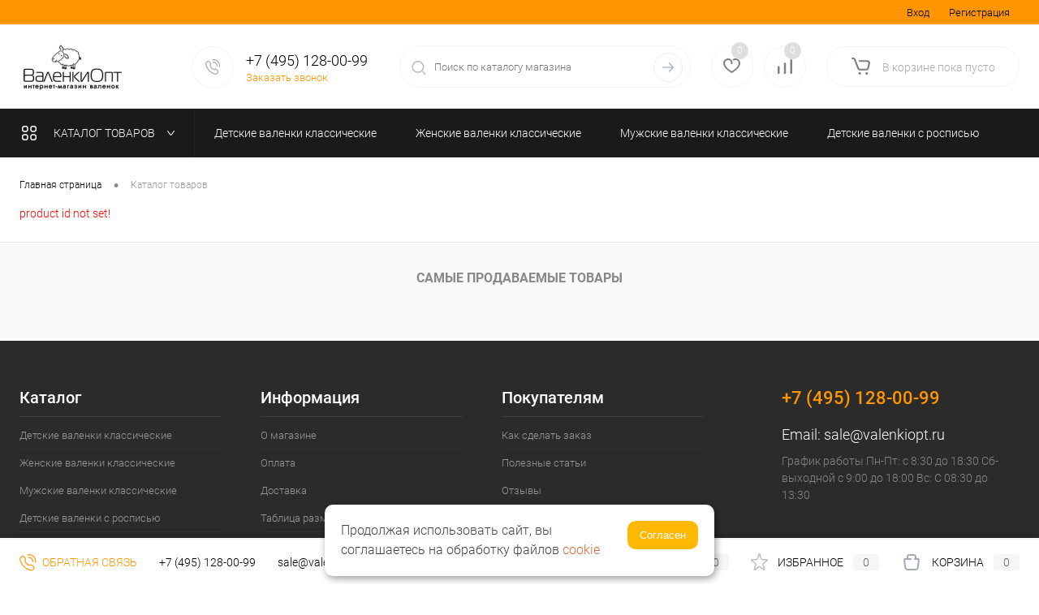

--- FILE ---
content_type: text/html; charset=UTF-8
request_url: https://valenkiopt.ru/products/dzhemper-zhenskiy-cvet-chernyy-belyy-razmer-42-44
body_size: 16275
content:
<!DOCTYPE html>
<html lang="ru">
	<head>
		<meta charset="UTF-8">
		<meta name="format-detection" content="telephone=no">
		<meta name="viewport" content="width=device-width, initial-scale=1, maximum-scale=1, user-scalable=0"/>
		<link rel="shortcut icon" type="image/x-icon" href="/favicon.ico" />
		<meta http-equiv="X-UA-Compatible" content="IE=edge">
		<meta name="theme-color" content="#3498db">
		<meta http-equiv="Content-Type" content="text/html; charset=UTF-8" />
<meta name="robots" content="index, follow" />
<meta name="keywords" content="валенки, купить валенки, валенки из шерсти, мужские валенки, женские валенки, детские валенки, валенки оптом, зимняя обувь" />
<meta name="description" content="Купить валенки из натуральной шерсти от производителя. Мужские, женские, детские модели с доставкой по всей России. Оптовые цены, высокое качество, широкий ассортимент." />
<link href="/bitrix/cache/css/s1/dresscodeV2/kernel_main/kernel_main_v1.css?176459691823659" type="text/css"  rel="stylesheet" />
<link href="/bitrix/js/ui/design-tokens/dist/ui.design-tokens.min.css?174297215523463" type="text/css"  rel="stylesheet" />
<link href="/bitrix/js/ui/fonts/opensans/ui.font.opensans.min.css?17429721572320" type="text/css"  rel="stylesheet" />
<link href="/bitrix/js/main/popup/dist/main.popup.bundle.min.css?176270492028056" type="text/css"  rel="stylesheet" />
<link href="/bitrix/css/itdon.cookie/style.css?17645310422106" type="text/css"  rel="stylesheet" />
<link href="/bitrix/cache/css/s1/dresscodeV2/page_f522848e4b689283f98de0d0af64e16d/page_f522848e4b689283f98de0d0af64e16d_v1.css?1764596002265" type="text/css"  rel="stylesheet" />
<link href="/bitrix/cache/css/s1/dresscodeV2/template_53a8fa2af67acec7e7171c920b0e27db/template_53a8fa2af67acec7e7171c920b0e27db_v1.css?1764595986250467" type="text/css"  data-template-style="true" rel="stylesheet" />
<link href="/bitrix/panel/main/popup.min.css?174297215720774" type="text/css"  data-template-style="true"  rel="stylesheet" />
<script>if(!window.BX)window.BX={};if(!window.BX.message)window.BX.message=function(mess){if(typeof mess==='object'){for(let i in mess) {BX.message[i]=mess[i];} return true;}};</script>
<script>(window.BX||top.BX).message({"JS_CORE_LOADING":"Загрузка...","JS_CORE_NO_DATA":"- Нет данных -","JS_CORE_WINDOW_CLOSE":"Закрыть","JS_CORE_WINDOW_EXPAND":"Развернуть","JS_CORE_WINDOW_NARROW":"Свернуть в окно","JS_CORE_WINDOW_SAVE":"Сохранить","JS_CORE_WINDOW_CANCEL":"Отменить","JS_CORE_WINDOW_CONTINUE":"Продолжить","JS_CORE_H":"ч","JS_CORE_M":"м","JS_CORE_S":"с","JSADM_AI_HIDE_EXTRA":"Скрыть лишние","JSADM_AI_ALL_NOTIF":"Показать все","JSADM_AUTH_REQ":"Требуется авторизация!","JS_CORE_WINDOW_AUTH":"Войти","JS_CORE_IMAGE_FULL":"Полный размер"});</script>

<script src="/bitrix/js/main/core/core.min.js?1762705034229643"></script>

<script>BX.Runtime.registerExtension({"name":"main.core","namespace":"BX","loaded":true});</script>
<script>BX.setJSList(["\/bitrix\/js\/main\/core\/core_ajax.js","\/bitrix\/js\/main\/core\/core_promise.js","\/bitrix\/js\/main\/polyfill\/promise\/js\/promise.js","\/bitrix\/js\/main\/loadext\/loadext.js","\/bitrix\/js\/main\/loadext\/extension.js","\/bitrix\/js\/main\/polyfill\/promise\/js\/promise.js","\/bitrix\/js\/main\/polyfill\/find\/js\/find.js","\/bitrix\/js\/main\/polyfill\/includes\/js\/includes.js","\/bitrix\/js\/main\/polyfill\/matches\/js\/matches.js","\/bitrix\/js\/ui\/polyfill\/closest\/js\/closest.js","\/bitrix\/js\/main\/polyfill\/fill\/main.polyfill.fill.js","\/bitrix\/js\/main\/polyfill\/find\/js\/find.js","\/bitrix\/js\/main\/polyfill\/matches\/js\/matches.js","\/bitrix\/js\/main\/polyfill\/core\/dist\/polyfill.bundle.js","\/bitrix\/js\/main\/core\/core.js","\/bitrix\/js\/main\/polyfill\/intersectionobserver\/js\/intersectionobserver.js","\/bitrix\/js\/main\/lazyload\/dist\/lazyload.bundle.js","\/bitrix\/js\/main\/polyfill\/core\/dist\/polyfill.bundle.js","\/bitrix\/js\/main\/parambag\/dist\/parambag.bundle.js"]);
</script>
<script>BX.Runtime.registerExtension({"name":"ui.dexie","namespace":"BX.DexieExport","loaded":true});</script>
<script>BX.Runtime.registerExtension({"name":"ls","namespace":"window","loaded":true});</script>
<script>BX.Runtime.registerExtension({"name":"fx","namespace":"window","loaded":true});</script>
<script>BX.Runtime.registerExtension({"name":"fc","namespace":"window","loaded":true});</script>
<script>BX.Runtime.registerExtension({"name":"pull.protobuf","namespace":"BX","loaded":true});</script>
<script>BX.Runtime.registerExtension({"name":"rest.client","namespace":"window","loaded":true});</script>
<script>(window.BX||top.BX).message({"pull_server_enabled":"Y","pull_config_timestamp":1762704973,"shared_worker_allowed":"Y","pull_guest_mode":"N","pull_guest_user_id":0,"pull_worker_mtime":1762704971});(window.BX||top.BX).message({"PULL_OLD_REVISION":"Для продолжения корректной работы с сайтом необходимо перезагрузить страницу."});</script>
<script>BX.Runtime.registerExtension({"name":"pull.client","namespace":"BX","loaded":true});</script>
<script>BX.Runtime.registerExtension({"name":"pull","namespace":"window","loaded":true});</script>
<script>BX.Runtime.registerExtension({"name":"ui.design-tokens","namespace":"window","loaded":true});</script>
<script>BX.Runtime.registerExtension({"name":"main.pageobject","namespace":"BX","loaded":true});</script>
<script>(window.BX||top.BX).message({"JS_CORE_LOADING":"Загрузка...","JS_CORE_NO_DATA":"- Нет данных -","JS_CORE_WINDOW_CLOSE":"Закрыть","JS_CORE_WINDOW_EXPAND":"Развернуть","JS_CORE_WINDOW_NARROW":"Свернуть в окно","JS_CORE_WINDOW_SAVE":"Сохранить","JS_CORE_WINDOW_CANCEL":"Отменить","JS_CORE_WINDOW_CONTINUE":"Продолжить","JS_CORE_H":"ч","JS_CORE_M":"м","JS_CORE_S":"с","JSADM_AI_HIDE_EXTRA":"Скрыть лишние","JSADM_AI_ALL_NOTIF":"Показать все","JSADM_AUTH_REQ":"Требуется авторизация!","JS_CORE_WINDOW_AUTH":"Войти","JS_CORE_IMAGE_FULL":"Полный размер"});</script>
<script>BX.Runtime.registerExtension({"name":"window","namespace":"window","loaded":true});</script>
<script>BX.Runtime.registerExtension({"name":"ui.fonts.opensans","namespace":"window","loaded":true});</script>
<script>BX.Runtime.registerExtension({"name":"main.popup","namespace":"BX.Main","loaded":true});</script>
<script>BX.Runtime.registerExtension({"name":"popup","namespace":"window","loaded":true});</script>
<script>(window.BX||top.BX).message({"AMPM_MODE":false});(window.BX||top.BX).message({"MONTH_1":"Январь","MONTH_2":"Февраль","MONTH_3":"Март","MONTH_4":"Апрель","MONTH_5":"Май","MONTH_6":"Июнь","MONTH_7":"Июль","MONTH_8":"Август","MONTH_9":"Сентябрь","MONTH_10":"Октябрь","MONTH_11":"Ноябрь","MONTH_12":"Декабрь","MONTH_1_S":"января","MONTH_2_S":"февраля","MONTH_3_S":"марта","MONTH_4_S":"апреля","MONTH_5_S":"мая","MONTH_6_S":"июня","MONTH_7_S":"июля","MONTH_8_S":"августа","MONTH_9_S":"сентября","MONTH_10_S":"октября","MONTH_11_S":"ноября","MONTH_12_S":"декабря","MON_1":"янв","MON_2":"фев","MON_3":"мар","MON_4":"апр","MON_5":"мая","MON_6":"июн","MON_7":"июл","MON_8":"авг","MON_9":"сен","MON_10":"окт","MON_11":"ноя","MON_12":"дек","DAY_OF_WEEK_0":"Воскресенье","DAY_OF_WEEK_1":"Понедельник","DAY_OF_WEEK_2":"Вторник","DAY_OF_WEEK_3":"Среда","DAY_OF_WEEK_4":"Четверг","DAY_OF_WEEK_5":"Пятница","DAY_OF_WEEK_6":"Суббота","DOW_0":"Вс","DOW_1":"Пн","DOW_2":"Вт","DOW_3":"Ср","DOW_4":"Чт","DOW_5":"Пт","DOW_6":"Сб","FD_SECOND_AGO_0":"#VALUE# секунд назад","FD_SECOND_AGO_1":"#VALUE# секунду назад","FD_SECOND_AGO_10_20":"#VALUE# секунд назад","FD_SECOND_AGO_MOD_1":"#VALUE# секунду назад","FD_SECOND_AGO_MOD_2_4":"#VALUE# секунды назад","FD_SECOND_AGO_MOD_OTHER":"#VALUE# секунд назад","FD_SECOND_DIFF_0":"#VALUE# секунд","FD_SECOND_DIFF_1":"#VALUE# секунда","FD_SECOND_DIFF_10_20":"#VALUE# секунд","FD_SECOND_DIFF_MOD_1":"#VALUE# секунда","FD_SECOND_DIFF_MOD_2_4":"#VALUE# секунды","FD_SECOND_DIFF_MOD_OTHER":"#VALUE# секунд","FD_SECOND_SHORT":"#VALUE#с","FD_MINUTE_AGO_0":"#VALUE# минут назад","FD_MINUTE_AGO_1":"#VALUE# минуту назад","FD_MINUTE_AGO_10_20":"#VALUE# минут назад","FD_MINUTE_AGO_MOD_1":"#VALUE# минуту назад","FD_MINUTE_AGO_MOD_2_4":"#VALUE# минуты назад","FD_MINUTE_AGO_MOD_OTHER":"#VALUE# минут назад","FD_MINUTE_DIFF_0":"#VALUE# минут","FD_MINUTE_DIFF_1":"#VALUE# минута","FD_MINUTE_DIFF_10_20":"#VALUE# минут","FD_MINUTE_DIFF_MOD_1":"#VALUE# минута","FD_MINUTE_DIFF_MOD_2_4":"#VALUE# минуты","FD_MINUTE_DIFF_MOD_OTHER":"#VALUE# минут","FD_MINUTE_0":"#VALUE# минут","FD_MINUTE_1":"#VALUE# минуту","FD_MINUTE_10_20":"#VALUE# минут","FD_MINUTE_MOD_1":"#VALUE# минуту","FD_MINUTE_MOD_2_4":"#VALUE# минуты","FD_MINUTE_MOD_OTHER":"#VALUE# минут","FD_MINUTE_SHORT":"#VALUE#мин","FD_HOUR_AGO_0":"#VALUE# часов назад","FD_HOUR_AGO_1":"#VALUE# час назад","FD_HOUR_AGO_10_20":"#VALUE# часов назад","FD_HOUR_AGO_MOD_1":"#VALUE# час назад","FD_HOUR_AGO_MOD_2_4":"#VALUE# часа назад","FD_HOUR_AGO_MOD_OTHER":"#VALUE# часов назад","FD_HOUR_DIFF_0":"#VALUE# часов","FD_HOUR_DIFF_1":"#VALUE# час","FD_HOUR_DIFF_10_20":"#VALUE# часов","FD_HOUR_DIFF_MOD_1":"#VALUE# час","FD_HOUR_DIFF_MOD_2_4":"#VALUE# часа","FD_HOUR_DIFF_MOD_OTHER":"#VALUE# часов","FD_HOUR_SHORT":"#VALUE#ч","FD_YESTERDAY":"вчера","FD_TODAY":"сегодня","FD_TOMORROW":"завтра","FD_DAY_AGO_0":"#VALUE# дней назад","FD_DAY_AGO_1":"#VALUE# день назад","FD_DAY_AGO_10_20":"#VALUE# дней назад","FD_DAY_AGO_MOD_1":"#VALUE# день назад","FD_DAY_AGO_MOD_2_4":"#VALUE# дня назад","FD_DAY_AGO_MOD_OTHER":"#VALUE# дней назад","FD_DAY_DIFF_0":"#VALUE# дней","FD_DAY_DIFF_1":"#VALUE# день","FD_DAY_DIFF_10_20":"#VALUE# дней","FD_DAY_DIFF_MOD_1":"#VALUE# день","FD_DAY_DIFF_MOD_2_4":"#VALUE# дня","FD_DAY_DIFF_MOD_OTHER":"#VALUE# дней","FD_DAY_AT_TIME":"#DAY# в #TIME#","FD_DAY_SHORT":"#VALUE#д","FD_MONTH_AGO_0":"#VALUE# месяцев назад","FD_MONTH_AGO_1":"#VALUE# месяц назад","FD_MONTH_AGO_10_20":"#VALUE# месяцев назад","FD_MONTH_AGO_MOD_1":"#VALUE# месяц назад","FD_MONTH_AGO_MOD_2_4":"#VALUE# месяца назад","FD_MONTH_AGO_MOD_OTHER":"#VALUE# месяцев назад","FD_MONTH_DIFF_0":"#VALUE# месяцев","FD_MONTH_DIFF_1":"#VALUE# месяц","FD_MONTH_DIFF_10_20":"#VALUE# месяцев","FD_MONTH_DIFF_MOD_1":"#VALUE# месяц","FD_MONTH_DIFF_MOD_2_4":"#VALUE# месяца","FD_MONTH_DIFF_MOD_OTHER":"#VALUE# месяцев","FD_MONTH_SHORT":"#VALUE#мес","FD_YEARS_AGO_0":"#VALUE# лет назад","FD_YEARS_AGO_1":"#VALUE# год назад","FD_YEARS_AGO_10_20":"#VALUE# лет назад","FD_YEARS_AGO_MOD_1":"#VALUE# год назад","FD_YEARS_AGO_MOD_2_4":"#VALUE# года назад","FD_YEARS_AGO_MOD_OTHER":"#VALUE# лет назад","FD_YEARS_DIFF_0":"#VALUE# лет","FD_YEARS_DIFF_1":"#VALUE# год","FD_YEARS_DIFF_10_20":"#VALUE# лет","FD_YEARS_DIFF_MOD_1":"#VALUE# год","FD_YEARS_DIFF_MOD_2_4":"#VALUE# года","FD_YEARS_DIFF_MOD_OTHER":"#VALUE# лет","FD_YEARS_SHORT_0":"#VALUE#л","FD_YEARS_SHORT_1":"#VALUE#г","FD_YEARS_SHORT_10_20":"#VALUE#л","FD_YEARS_SHORT_MOD_1":"#VALUE#г","FD_YEARS_SHORT_MOD_2_4":"#VALUE#г","FD_YEARS_SHORT_MOD_OTHER":"#VALUE#л","CAL_BUTTON":"Выбрать","CAL_TIME_SET":"Установить время","CAL_TIME":"Время","FD_LAST_SEEN_TOMORROW":"завтра в #TIME#","FD_LAST_SEEN_NOW":"только что","FD_LAST_SEEN_TODAY":"сегодня в #TIME#","FD_LAST_SEEN_YESTERDAY":"вчера в #TIME#","FD_LAST_SEEN_MORE_YEAR":"более года назад","FD_UNIT_ORDER":"Y m d H i s","FD_SEPARATOR":"\u0026#32;","FD_SEPARATOR_SHORT":"\u0026#32;"});</script>
<script type="extension/settings" data-extension="main.date">{"formats":{"FORMAT_DATE":"DD.MM.YYYY","FORMAT_DATETIME":"DD.MM.YYYY HH:MI:SS","SHORT_DATE_FORMAT":"d.m.Y","MEDIUM_DATE_FORMAT":"j M Y","LONG_DATE_FORMAT":"j F Y","DAY_MONTH_FORMAT":"j F","DAY_SHORT_MONTH_FORMAT":"j M","SHORT_DAY_OF_WEEK_MONTH_FORMAT":"D, j F","SHORT_DAY_OF_WEEK_SHORT_MONTH_FORMAT":"D, j M","DAY_OF_WEEK_MONTH_FORMAT":"l, j F","FULL_DATE_FORMAT":"l, j F Y","SHORT_TIME_FORMAT":"H:i","LONG_TIME_FORMAT":"H:i:s"}}</script>
<script>BX.Runtime.registerExtension({"name":"main.date","namespace":"BX.Main","loaded":true});</script>
<script>(window.BX||top.BX).message({"WEEK_START":1});</script>
<script>BX.Runtime.registerExtension({"name":"date","namespace":"window","loaded":true});</script>
<script>(window.BX||top.BX).message({"LANGUAGE_ID":"ru","FORMAT_DATE":"DD.MM.YYYY","FORMAT_DATETIME":"DD.MM.YYYY HH:MI:SS","COOKIE_PREFIX":"BITRIX_SM","SERVER_TZ_OFFSET":"10800","UTF_MODE":"Y","SITE_ID":"s1","SITE_DIR":"\/","USER_ID":"","SERVER_TIME":1765805479,"USER_TZ_OFFSET":0,"USER_TZ_AUTO":"Y","bitrix_sessid":"66e0f3f1d0ac0013a8858d9d046e3b03"});</script>


<script  src="/bitrix/cache/js/s1/dresscodeV2/kernel_main/kernel_main_v1.js?1764597420213762"></script>
<script src="/bitrix/js/ui/dexie/dist/dexie.bundle.min.js?1762704985102530"></script>
<script src="/bitrix/js/main/core/core_ls.min.js?17429721532683"></script>
<script src="/bitrix/js/main/core/core_frame_cache.min.js?176270499710481"></script>
<script src="/bitrix/js/pull/protobuf/protobuf.min.js?174297215176433"></script>
<script src="/bitrix/js/pull/protobuf/model.min.js?174297215114190"></script>
<script src="/bitrix/js/rest/client/rest.client.min.js?17429721579240"></script>
<script src="/bitrix/js/pull/client/pull.client.min.js?176270497249849"></script>
<script src="/bitrix/js/main/popup/dist/main.popup.bundle.min.js?176270507267480"></script>
<script src="/bitrix/js/yandex.metrika/script.js?17508413316603"></script>
<script src="/bitrix/js/itdon.cookie/main.js?17645310423156"></script>
<script>BX.setJSList(["\/bitrix\/js\/main\/core\/core_fx.js","\/bitrix\/js\/main\/pageobject\/dist\/pageobject.bundle.js","\/bitrix\/js\/main\/core\/core_window.js","\/bitrix\/js\/main\/date\/main.date.js","\/bitrix\/js\/main\/core\/core_date.js","\/bitrix\/js\/main\/dd.js","\/bitrix\/js\/main\/core\/core_uf.js","\/bitrix\/js\/main\/core\/core_dd.js","\/bitrix\/js\/main\/core\/core_tooltip.js","\/bitrix\/js\/main\/session.js","\/bitrix\/js\/main\/utils.js","\/bitrix\/templates\/dresscodeV2\/js\/jquery-1.11.0.min.js","\/bitrix\/templates\/dresscodeV2\/js\/jquery.easing.1.3.js","\/bitrix\/templates\/dresscodeV2\/js\/componentLoader.js","\/bitrix\/templates\/dresscodeV2\/js\/rangeSlider.js","\/bitrix\/templates\/dresscodeV2\/js\/maskedinput.js","\/bitrix\/templates\/dresscodeV2\/js\/system.js","\/bitrix\/templates\/dresscodeV2\/js\/topMenu.js","\/bitrix\/templates\/dresscodeV2\/js\/topSearch.js","\/bitrix\/templates\/dresscodeV2\/js\/dwCarousel.js","\/bitrix\/templates\/dresscodeV2\/js\/dwSlider.js","\/bitrix\/templates\/dresscodeV2\/js\/dwTimer.js","\/bitrix\/templates\/dresscodeV2\/js\/dwZoomer.js","\/bitrix\/templates\/dresscodeV2\/components\/bitrix\/form.result.new\/modal\/script.js","\/bitrix\/components\/dresscode\/search.line\/templates\/version2\/script.js","\/bitrix\/templates\/dresscodeV2\/components\/bitrix\/menu\/catalogMenu\/script.js","\/bitrix\/templates\/dresscodeV2\/components\/bitrix\/catalog.bigdata.products\/.default\/script.js","\/bitrix\/components\/dresscode\/catalog.product.subscribe.online\/templates\/.default\/script.js","\/bitrix\/components\/dresscode\/cookie.notice\/templates\/.default\/script.js"]);</script>
<script>BX.setCSSList(["\/bitrix\/js\/main\/core\/css\/core_date.css","\/bitrix\/js\/main\/core\/css\/core_uf.css","\/bitrix\/js\/main\/core\/css\/core_tooltip.css","\/bitrix\/components\/bitrix\/system.show_message\/templates\/.default\/style.css","\/bitrix\/templates\/dresscodeV2\/fonts\/roboto\/roboto.css","\/bitrix\/templates\/dresscodeV2\/themes\/default\/style.css","\/bitrix\/templates\/dresscodeV2\/headers\/header2\/css\/style.css","\/bitrix\/templates\/dresscodeV2\/headers\/header2\/css\/types\/type1.css","\/bitrix\/templates\/dresscodeV2\/components\/bitrix\/menu\/topMenu\/style.css","\/bitrix\/templates\/dresscodeV2\/components\/bitrix\/form.result.new\/modal\/style.css","\/bitrix\/components\/dresscode\/search.line\/templates\/version2\/style.css","\/bitrix\/components\/dresscode\/favorite.line\/templates\/version2\/style.css","\/bitrix\/components\/dresscode\/compare.line\/templates\/version2\/style.css","\/bitrix\/templates\/dresscodeV2\/components\/bitrix\/sale.basket.basket.line\/topCart2\/style.css","\/bitrix\/templates\/dresscodeV2\/components\/bitrix\/menu\/catalogMenu\/style.css","\/bitrix\/templates\/dresscodeV2\/components\/bitrix\/breadcrumb\/.default\/style.css","\/bitrix\/components\/dresscode\/products.by.filter\/templates\/.default\/style.css","\/bitrix\/components\/dresscode\/catalog.viewed.product\/templates\/.default\/style.css","\/bitrix\/templates\/dresscodeV2\/components\/bitrix\/catalog.bigdata.products\/.default\/style.css","\/bitrix\/components\/dresscode\/cookie.notice\/templates\/.default\/style.css","\/bitrix\/templates\/dresscodeV2\/template_styles.css"]);</script>

<!-- BEGIN JIVOSITE CODE -->
        <script type='text/javascript'>
            (function(){
                var widget_id = 'rvZdicx8W1';
                var s = document.createElement('script');
                s.type = 'text/javascript';
                s.async = true;
                s.src = '//code.jivosite.com/script/widget/'+widget_id;
                var ss = document.getElementsByTagName('script')[0];
                ss.parentNode.insertBefore(s, ss);
            })();
        </script>
        <!-- END JIVOSITE CODE -->

<script>
					(function () {
						"use strict";

						var counter = function ()
						{
							var cookie = (function (name) {
								var parts = ("; " + document.cookie).split("; " + name + "=");
								if (parts.length == 2) {
									try {return JSON.parse(decodeURIComponent(parts.pop().split(";").shift()));}
									catch (e) {}
								}
							})("BITRIX_CONVERSION_CONTEXT_s1");

							if (cookie && cookie.EXPIRE >= BX.message("SERVER_TIME"))
								return;

							var request = new XMLHttpRequest();
							request.open("POST", "/bitrix/tools/conversion/ajax_counter.php", true);
							request.setRequestHeader("Content-type", "application/x-www-form-urlencoded");
							request.send(
								"SITE_ID="+encodeURIComponent("s1")+
								"&sessid="+encodeURIComponent(BX.bitrix_sessid())+
								"&HTTP_REFERER="+encodeURIComponent(document.referrer)
							);
						};

						if (window.frameRequestStart === true)
							BX.addCustomEvent("onFrameDataReceived", counter);
						else
							BX.ready(counter);
					})();
				</script>
            <script type="text/javascript">
                window.dataLayerName = 'dataLayer';
                var dataLayerName = window.dataLayerName;
            </script>
            <!-- Yandex.Metrika counter -->
            <script type="text/javascript">
                (function (m, e, t, r, i, k, a) {
                    m[i] = m[i] || function () {
                        (m[i].a = m[i].a || []).push(arguments)
                    };
                    m[i].l = 1 * new Date();
                    k = e.createElement(t), a = e.getElementsByTagName(t)[0], k.async = 1, k.src = r, a.parentNode.insertBefore(k, a)
                })
                (window, document, "script", "https://mc.yandex.ru/metrika/tag.js", "ym");

                ym("20691286", "init", {
                    clickmap: true,
                    trackLinks: true,
                    accurateTrackBounce: true,
                    webvisor: true,
                    ecommerce: dataLayerName,
                    params: {
                        __ym: {
                            "ymCmsPlugin": {
                                "cms": "1c-bitrix",
                                "cmsVersion": "25.750",
                                "pluginVersion": "1.0.10",
                                'ymCmsRip': 1305984182                            }
                        }
                    }
                });

                document.addEventListener("DOMContentLoaded", function() {
                    
                                                    document.querySelectorAll("Успешная оплата").forEach(box =>
                                box.addEventListener("ym-purchase", () => {
                                    ym(20691286, 'reachGoal', 'ym-purchase');
                                    console.log('ym-purchase');
                                })
                            )
                    
                                                    document.querySelectorAll("Посетитель написал в чате").forEach(box =>
                                box.addEventListener("ym-send-message", () => {
                                    ym(20691286, 'reachGoal', 'ym-send-message');
                                    console.log('ym-send-message');
                                })
                            )
                    
                                                    document.querySelectorAll("Посетитель добавил товар в корзину").forEach(box =>
                                box.addEventListener("ym-add-to-cart", () => {
                                    ym(20691286, 'reachGoal', 'ym-add-to-cart');
                                    console.log('ym-add-to-cart');
                                })
                            )
                    
                                                    document.querySelectorAll("Посетитель начал оформление заказа").forEach(box =>
                                box.addEventListener("ym-begin-checkout", () => {
                                    ym(20691286, 'reachGoal', 'ym-begin-checkout');
                                    console.log('ym-begin-checkout');
                                })
                            )
                                    });

            </script>
            <!-- /Yandex.Metrika counter -->
                    <script type="text/javascript">
            window.counters = ["20691286"];
        </script>
        
<style>.bx-authform-social ul li .bx-authform-social-icon.tg_icon {background-image: url([data-uri])}.bx-ss-icon.tg_icon {background-image: url([data-uri])}</style>
<script>window[window.dataLayerName] = window[window.dataLayerName] || [];</script>
<script id='itdon.cookie-params'>document.addEventListener('DOMContentLoaded', () => ItDonCookie({"activity":"Y","position":"window_bottom_center","message":"\u041f\u0440\u043e\u0434\u043e\u043b\u0436\u0430\u044f \u0438\u0441\u043f\u043e\u043b\u044c\u0437\u043e\u0432\u0430\u0442\u044c \u0441\u0430\u0439\u0442, \u0432\u044b \u0441\u043e\u0433\u043b\u0430\u0448\u0430\u0435\u0442\u0435\u0441\u044c \u043d\u0430 \u043e\u0431\u0440\u0430\u0431\u043e\u0442\u043a\u0443 \u0444\u0430\u0439\u043b\u043e\u0432 ","btn_text":"\u0421\u043e\u0433\u043b\u0430\u0441\u0435\u043d","message_font":"16","btn_text_color":"#fff","btn_background_color":"#ffb905","message_color":"#414141","background_color":"#fff","link_text":"cookie","link_url":"https:\/\/valenkiopt.ru\/\/personal-info\/cookie.php","link_text_color":"#d76639","cookie_expires":"30","site_id":"s1"}));</script>



<script  src="/bitrix/cache/js/s1/dresscodeV2/template_d0204c0fccde0df14b4523a0f2f4232b/template_d0204c0fccde0df14b4523a0f2f4232b_v1.js?1764595986197025"></script>

		<title>Валенки из натуральной шерсти от производителя | Купить с доставкой по России — ValenkiOpt.ru</title>
	</head>
	<body class="loading  panels_white">
		<div id="panel">
					</div>
		<div id="foundation">
			<div id="topHeader2" class="color_theme">
	<div class="limiter">
		<div class="leftColumn">
				<ul id="topMenu">
					
							<li><a href="/about/howto/">Как сделать заказ</a></li>
						
					
							<li><a href="/news">Полезные статьи</a></li>
						
					
							<li><a href="/reviews">Отзывы</a></li>
						
					
							<li><a href="/about/vopros-otvet.php">Часто задаваемые вопросы (FAQ)</a></li>
						
					
							<li><a href="/about/contacts/">Контакты</a></li>
						
			</ul>
		</div>
		<div class="rightColumn">
			<ul id="topService">
									<li class="top-auth-login"><a href="/auth/?backurl=/products/dzhemper-zhenskiy-cvet-chernyy-belyy-razmer-42-44?CODE=dzhemper-zhenskiy-cvet-chernyy-belyy-razmer-42-44">Вход</a></li>
	<li class="top-auth-register"><a href="/auth/?register=yes&amp;backurl=/products/dzhemper-zhenskiy-cvet-chernyy-belyy-razmer-42-44?CODE=dzhemper-zhenskiy-cvet-chernyy-belyy-razmer-42-44">Регистрация</a></li>
			</ul>
		</div>
	</div>
</div>
<div id="subHeader2">
	<div class="limiter">
		<div class="subTable">
			<div class="subTableColumn">
				<div class="subContainer">
					<div id="logo">
							<a href="/"><img src="/bitrix/templates/dresscodeV2/images/logo.png" alt=""></a>
					</div>
					<div id="topHeading">
						<div class="vertical">
							<p>Розничный интернет-магазин валенок</p>						</div>
					</div>
					<div id="topCallback" class="telephone">
						<div class="wrap">
							<a href="/callback/" class="icon callBack"></a>
							<div class="nf">
								<span class="heading">+7 (495) 128-00-99</span><a href="#" class="openWebFormModal link callBack" data-id="2">Заказать звонок</a>
<div class="webformModal" id="webFormDwModal_2">
	<div class="webformModalHideScrollBar">
		<div class="webformModalcn100">
			<div class="webformModalContainer">
				<div class="webFormDwModal" data-id="2">
																					<form name="DW_CALLBACK_FORM" action="/products/dzhemper-zhenskiy-cvet-chernyy-belyy-razmer-42-44?CODE=dzhemper-zhenskiy-cvet-chernyy-belyy-razmer-42-44" method="POST" enctype="multipart/form-data"><input type="hidden" name="sessid" id="sessid" value="66e0f3f1d0ac0013a8858d9d046e3b03" /><input type="hidden" name="WEB_FORM_ID" value="2" />																					<div class="webFormModalHeading">Заказать звонок<a href="#" class="webFormModalHeadingExit"></a></div>
																					<p class="webFormDescription">Оставьте Ваше сообщение и контактные данные и наши специалисты свяжутся с Вами в ближайшее рабочее время для решения Вашего вопроса.</p>
																			<div class="webFormItems">
																											<div class="webFormItem" id="WEB_FORM_ITEM_TELEPHONE">
											<div class="webFormItemCaption">
																																						<img src="/upload/form/24d/mtxzu43ie81b69m5ql0saptv28cl0bnt.png" class="webFormItemImage" alt="Ваш телефон">
																								<div class="webFormItemLabel">Ваш телефон<span class="webFormItemRequired">*</span></div>
											</div>
											<div class="webFormItemError"></div>
											<div class="webFormItemField" data-required="Y">
																									<input type="text"  class="inputtext"  name="form_text_6" value="" size="40">																							</div>
										</div>
																																				<div class="webFormItem" id="WEB_FORM_ITEM_NAME">
											<div class="webFormItemCaption">
																																						<img src="/upload/form/192/tzgwnlgpi0au1e1weer2sve5hka78f59.png" class="webFormItemImage" alt="Ваше имя">
																								<div class="webFormItemLabel">Ваше имя</div>
											</div>
											<div class="webFormItemError"></div>
											<div class="webFormItemField">
																									<input type="text"  class="inputtext"  name="form_text_7" value="" size="40">																							</div>
										</div>
																									<div class="personalInfo">
									<div class="webFormItem">
										<div class="webFormItemError"></div>
										<div class="webFormItemField" data-required="Y">
											<input type="checkbox" class="personalInfoField" name="personalInfo" value="Y"><label class="label-for" data-for="personalInfoField">Я согласен на <a href="#" class="userAgreement pilink">обработку персональных данных.</a><span class="webFormItemRequired">*</span></label>
										</div>
									</div>
								</div>
															</div>
												<div class="webFormError"></div>
						<div class="webFormTools">
							<div class="tb">
								<div class="tc">
									<input  type="submit" name="web_form_submit" value="Отправить" class="sendWebFormDw" />
									<input type="hidden" name="web_form_apply" value="Y" />
								</div>
								<div class="tc"><input type="reset" value="Сбросить" /></div>
							</div>
							<p><span class="form-required starrequired">*</span> - Поля, обязательные для заполнения</p>
						</div>
						</form>									</div>
			</div>
		</div>
	</div>
</div>
<div class="webFormMessage" id="webFormMessage_2">
	<div class="webFormMessageContainer">
		<div class="webFormMessageMiddle">
			<div class="webFormMessageHeading">Сообщение отправлено</div>
			<div class="webFormMessageDescription">Ваше сообщение успешно отправлено. В ближайшее время с Вами свяжется наш специалист</div>
			<a href="#" class="webFormMessageExit">Закрыть окно</a>
		</div>
	</div>
</div>
<script type="text/javascript">
	var webFormAjaxDir = "/bitrix/templates/dresscodeV2/components/bitrix/form.result.new/modal/ajax.php";
	var webFormSiteId = "s1";
</script>							</div>
						</div>
					</div>
				</div>
			</div>
			<div class="subTableColumn">
				<div id="topSearchLine">
					<div id="topSearch2">
	<form action="/search/" method="GET" id="topSearchForm">
		<div class="searchContainerInner">
			<div class="searchContainer">
				<div class="searchColumn">
					<input type="text" name="q" value="" autocomplete="off" placeholder="Поиск по каталогу магазина" id="searchQuery">
				</div>
				<div class="searchColumn">
					<input type="submit" name="send" value="Y" id="goSearch">
					<input type="hidden" name="r" value="Y">
				</div>
			</div>
		</div>
	</form>
</div>
<div id="searchResult"></div>
<div id="searchOverlap"></div>
<script>
	var searchAjaxPath = "/bitrix/components/dresscode/search.line/ajax.php";
	var searchProductParams = '{"COMPONENT_TEMPLATE":".default","IBLOCK_TYPE":"catalog","IBLOCK_ID":"19","CACHE_TYPE":"A","CACHE_TIME":"3600000","PRICE_CODE":["BASE"],"CONVERT_CURRENCY":"Y","CURRENCY_ID":"RUB","PROPERTY_CODE":["OFFERS","ATT_BRAND","COLOR","ZOOM2","BATTERY_LIFE","SWITCH","GRAF_PROC","LENGTH_OF_CORD","DISPLAY","LOADING_LAUNDRY","FULL_HD_VIDEO_RECORD","INTERFACE","COMPRESSORS","Number_of_Outlets","MAX_RESOLUTION_VIDEO","MAX_BUS_FREQUENCY","MAX_RESOLUTION","FREEZER","POWER_SUB","POWER","HARD_DRIVE_SPACE","MEMORY","OS","ZOOM","PAPER_FEED","SUPPORTED_STANDARTS","VIDEO_FORMAT","SUPPORT_2SIM","MP3","ETHERNET_PORTS","MATRIX","CAMERA","PHOTOSENSITIVITY","DEFROST","SPEED_WIFI","SPIN_SPEED","PRINT_SPEED","SOCKET","IMAGE_STABILIZER","GSM","SIM","TYPE","MEMORY_CARD","TYPE_BODY","TYPE_MOUSE","TYPE_PRINT","CONNECTION","TYPE_OF_CONTROL","TYPE_DISPLAY","TYPE2","REFRESH_RATE","RANGE","AMOUNT_MEMORY","MEMORY_CAPACITY","VIDEO_BRAND","DIAGONAL","RESOLUTION","TOUCH","CORES","LINE_PROC","PROCESSOR","CLOCK_SPEED","TYPE_PROCESSOR","PROCESSOR_SPEED","HARD_DRIVE","HARD_DRIVE_TYPE","Number_of_memory_slots","MAXIMUM_MEMORY_FREQUENCY","TYPE_MEMORY","BLUETOOTH","FM","GPS","HDMI","SMART_TV","USB","WIFI","FLASH","ROTARY_DISPLAY","SUPPORT_3D","SUPPORT_3G","WITH_COOLER","FINGERPRINT","COLLECTION","TOTAL_OUTPUT_POWER","VID_ZASTECHKI","VID_SUMKI","PROFILE","VYSOTA_RUCHEK","GAS_CONTROL","WARRANTY","GRILL","MORE_PROPERTIES","GENRE","OTSEKOV","CONVECTION","INTAKE_POWER","NAZNAZHENIE","BULK","PODKLADKA","SURFACE_COATING","brand_tyres","SEASON","SEASONOST","DUST_COLLECTION","REF","COUNTRY_BRAND","DRYING","REMOVABLE_TOP_COVER","CONTROL","FINE_FILTER","FORM_FAKTOR","SKU_COLOR","CML2_ARTICLE","DELIVERY","PICKUP","USER_ID","BLOG_POST_ID","VIDEO","BLOG_COMMENTS_CNT","VOTE_COUNT","SHOW_MENU","SIMILAR_PRODUCT","RATING","RELATED_PRODUCT","VOTE_SUM",""],"HIDE_NOT_AVAILABLE":"N","HIDE_MEASURES":"N","~COMPONENT_TEMPLATE":".default","~IBLOCK_TYPE":"catalog","~IBLOCK_ID":"19","~CACHE_TYPE":"A","~CACHE_TIME":"3600000","~PRICE_CODE":["BASE"],"~CONVERT_CURRENCY":"Y","~CURRENCY_ID":"RUB","~PROPERTY_CODE":["OFFERS","ATT_BRAND","COLOR","ZOOM2","BATTERY_LIFE","SWITCH","GRAF_PROC","LENGTH_OF_CORD","DISPLAY","LOADING_LAUNDRY","FULL_HD_VIDEO_RECORD","INTERFACE","COMPRESSORS","Number_of_Outlets","MAX_RESOLUTION_VIDEO","MAX_BUS_FREQUENCY","MAX_RESOLUTION","FREEZER","POWER_SUB","POWER","HARD_DRIVE_SPACE","MEMORY","OS","ZOOM","PAPER_FEED","SUPPORTED_STANDARTS","VIDEO_FORMAT","SUPPORT_2SIM","MP3","ETHERNET_PORTS","MATRIX","CAMERA","PHOTOSENSITIVITY","DEFROST","SPEED_WIFI","SPIN_SPEED","PRINT_SPEED","SOCKET","IMAGE_STABILIZER","GSM","SIM","TYPE","MEMORY_CARD","TYPE_BODY","TYPE_MOUSE","TYPE_PRINT","CONNECTION","TYPE_OF_CONTROL","TYPE_DISPLAY","TYPE2","REFRESH_RATE","RANGE","AMOUNT_MEMORY","MEMORY_CAPACITY","VIDEO_BRAND","DIAGONAL","RESOLUTION","TOUCH","CORES","LINE_PROC","PROCESSOR","CLOCK_SPEED","TYPE_PROCESSOR","PROCESSOR_SPEED","HARD_DRIVE","HARD_DRIVE_TYPE","Number_of_memory_slots","MAXIMUM_MEMORY_FREQUENCY","TYPE_MEMORY","BLUETOOTH","FM","GPS","HDMI","SMART_TV","USB","WIFI","FLASH","ROTARY_DISPLAY","SUPPORT_3D","SUPPORT_3G","WITH_COOLER","FINGERPRINT","COLLECTION","TOTAL_OUTPUT_POWER","VID_ZASTECHKI","VID_SUMKI","PROFILE","VYSOTA_RUCHEK","GAS_CONTROL","WARRANTY","GRILL","MORE_PROPERTIES","GENRE","OTSEKOV","CONVECTION","INTAKE_POWER","NAZNAZHENIE","BULK","PODKLADKA","SURFACE_COATING","brand_tyres","SEASON","SEASONOST","DUST_COLLECTION","REF","COUNTRY_BRAND","DRYING","REMOVABLE_TOP_COVER","CONTROL","FINE_FILTER","FORM_FAKTOR","SKU_COLOR","CML2_ARTICLE","DELIVERY","PICKUP","USER_ID","BLOG_POST_ID","VIDEO","BLOG_COMMENTS_CNT","VOTE_COUNT","SHOW_MENU","SIMILAR_PRODUCT","RATING","RELATED_PRODUCT","VOTE_SUM",""],"~HIDE_NOT_AVAILABLE":"N","~HIDE_MEASURES":"N","LAZY_LOAD_PICTURES":"N"}';
</script>
				</div>
			</div>
			<div class="subTableColumn">
				<div class="topWishlist">
					<div id="flushTopwishlist">
						<!--'start_frame_cache_zkASNO'--><div class="wrap">
	<a class="icon" title="Избранное"></a>
	<a class="text">0</a>
</div>
<script type="text/javascript">
	window.wishListTemplate = "version2";
</script>
<!--'end_frame_cache_zkASNO'-->					</div>
				</div>
				<div class="topCompare">
					<div id="flushTopCompare">
						<!--'start_frame_cache_yqTuxz'--><div class="wrap">
	<a class="icon" title="Сравнение"></a>
	<a class="text">0</a>
</div>
<script type="text/javascript">
	window.compareTemplate = "version2";
</script>
<script>(function(w,d,s,l,i){w[l]=w[l]||[];var objg={event:'g'+'tm.js'};objg['gt'+'m.start']=new Date().getTime();w[l].push(objg);var f=d.getElementsByTagName(s)[0],j=d.createElement(s),dl=l!='dataLayer'?'&l='+l:'';j.async=true;j.src='https://www.goo'+'gleta'+'gman'+'ager.com/g'+'tm.js?id='+i+dl;f.parentNode.insertBefore(j,f);})(window,document,'script','dataLayer','GT'+'M-P7'+'RH3'+'NW9');</script>
<!--'end_frame_cache_yqTuxz'-->					</div>
				</div>
				<div class="cart">
					<div id="flushTopCart">
						<!--'start_frame_cache_FKauiI'--><div class="wrap">
	<a class="heading"><span class="icon"><span class="count">0</span></span><ins>В корзине <span class="adds">пока</span> пусто</ins></a>
</div>
<script type="text/javascript">
	window.topCartTemplate = "topCart2";
</script>
<!--'end_frame_cache_FKauiI'-->					</div>
				</div>
			</div>
		</div>
	</div>
</div>
<div class="menuContainerColor">
			<div id="mainMenuStaticContainer">
			<div id="mainMenuContainer" class="auto-fixed">
				<div class="limiter">
					<a href="/catalog/" class="minCatalogButton" id="catalogSlideButton">
						<img src="/bitrix/templates/dresscodeV2/images/catalogButton.svg" alt=""> Каталог товаров					</a>
											<div id="menuCatalogSection">
							<div class="menuSection">
								<a href="/catalog/" class="catalogButton"><span class="catalogButtonImage"></span>Каталог товаров <span class="sectionMenuArrow"></span></a>
								<div class="drop">
									<div class="limiter">
										<ul class="menuSectionList">
																							<li class="sectionColumn">
													<div class="container">
																													<a href="/catalog/detskie-valenki-klassicheskie/" class="picture">
																<img src="/upload/resize_cache/iblock/564/200_130_1/lgzf3ecnqi213c3nhadnu0rsehtmh3xh.png" alt="Детские валенки классические">
															</a>
																												<a href="/catalog/detskie-valenki-klassicheskie/" class="menuLink">
															Детские валенки классические														</a>
													</div>
												</li>
																							<li class="sectionColumn">
													<div class="container">
																													<a href="/catalog/zhenskie-valenki-klassicheskie/" class="picture">
																<img src="/upload/resize_cache/iblock/faf/200_130_1/r6l773ulltjcv49ygoq1qnrufpel8706.png" alt="Женские валенки классические">
															</a>
																												<a href="/catalog/zhenskie-valenki-klassicheskie/" class="menuLink selected">
															Женские валенки классические														</a>
													</div>
												</li>
																							<li class="sectionColumn">
													<div class="container">
																													<a href="/catalog/muzhskie-valenki-klassicheskie/" class="picture">
																<img src="/upload/resize_cache/iblock/dde/200_130_1/om30bx94tzm857gso2g06i8xf8hjqumw.png" alt="Мужские валенки классические">
															</a>
																												<a href="/catalog/muzhskie-valenki-klassicheskie/" class="menuLink">
															Мужские валенки классические														</a>
													</div>
												</li>
																							<li class="sectionColumn">
													<div class="container">
																													<a href="/catalog/detskie-valenki-s-rospisyu/" class="picture">
																<img src="/upload/resize_cache/iblock/5e1/200_130_1/iwsoq4mq2e2ct13m7nv0e647nyn1ws0t.png" alt="Детские валенки с росписью">
															</a>
																												<a href="/catalog/detskie-valenki-s-rospisyu/" class="menuLink">
															Детские валенки с росписью														</a>
													</div>
												</li>
																							<li class="sectionColumn">
													<div class="container">
																													<a href="/catalog/zhenskie-valenki-s-rospisyu/" class="picture">
																<img src="/upload/resize_cache/iblock/c2f/200_130_1/yx2u8uplz6quu03mov4xktx30d58r9h1.png" alt="Женские валенки с росписью">
															</a>
																												<a href="/catalog/zhenskie-valenki-s-rospisyu/" class="menuLink">
															Женские валенки с росписью														</a>
													</div>
												</li>
																							<li class="sectionColumn">
													<div class="container">
																													<a href="/catalog/muzhskie-valenki-s-rospisyu/" class="picture">
																<img src="/upload/resize_cache/iblock/a1e/200_130_1/bletl987oh1jkwuqb7aebo090z2ojk27.png" alt="Мужские валенки с росписью">
															</a>
																												<a href="/catalog/muzhskie-valenki-s-rospisyu/" class="menuLink">
															Мужские валенки с росписью														</a>
													</div>
												</li>
																							<li class="sectionColumn">
													<div class="container">
																													<a href="/catalog/detskie-valenki-s-vyshivkoy/" class="picture">
																<img src="/upload/resize_cache/iblock/39c/200_130_1/2mrcgoxxaoydttfoe0mvntzdgf5ldlrs.png" alt="Детские валенки с вышивкой">
															</a>
																												<a href="/catalog/detskie-valenki-s-vyshivkoy/" class="menuLink">
															Детские валенки с вышивкой														</a>
													</div>
												</li>
																							<li class="sectionColumn">
													<div class="container">
																													<a href="/catalog/zhenskie-valenki-s-vyshivkoy/" class="picture">
																<img src="/upload/resize_cache/iblock/90b/200_130_1/1g28ae3sy93dbx39zqmyxciis1pckik5.png" alt="Женские валенки с вышивкой">
															</a>
																												<a href="/catalog/zhenskie-valenki-s-vyshivkoy/" class="menuLink">
															Женские валенки с вышивкой														</a>
													</div>
												</li>
																							<li class="sectionColumn">
													<div class="container">
																													<a href="/catalog/muzhskie-valenki-s-vyshivkoy/" class="picture">
																<img src="/upload/resize_cache/iblock/17c/200_130_1/gzjbum7fex1viz2lt354kciufah36lsi.png" alt="Мужские валенки с вышивкой">
															</a>
																												<a href="/catalog/muzhskie-valenki-s-vyshivkoy/" class="menuLink">
															Мужские валенки с вышивкой														</a>
													</div>
												</li>
																							<li class="sectionColumn">
													<div class="container">
																													<a href="/catalog/zhenskie-valenki-s-applikatsiey/" class="picture">
																<img src="/upload/resize_cache/iblock/ead/200_130_1/hmv273zr7of6tjxprtf46lj9xiyvlnpe.png" alt="Женские валенки с аппликацией">
															</a>
																												<a href="/catalog/zhenskie-valenki-s-applikatsiey/" class="menuLink">
															Женские валенки с аппликацией														</a>
													</div>
												</li>
																							<li class="sectionColumn">
													<div class="container">
																												<a href="/catalog/detskie-valenki-zverovalenki/" class="menuLink">
															Детские валенки &quot;Звероваленки&quot;														</a>
													</div>
												</li>
																					</ul>
									</div>
								</div>
							</div>
						</div>
										<ul id="mainMenu">
													<li class="eChild">
								<a href="/catalog/detskie-valenki-klassicheskie/" class="menuLink">
																		<span class="back"></span>
									<span class="link-title">Детские валенки классические</span>
									<span class="dropdown btn-simple btn-micro"></span>
								</a>
															</li>
													<li class="eChild">
								<a href="/catalog/zhenskie-valenki-klassicheskie/" class="menuLink selected">
																		<span class="back"></span>
									<span class="link-title">Женские валенки классические</span>
									<span class="dropdown btn-simple btn-micro"></span>
								</a>
															</li>
													<li class="eChild">
								<a href="/catalog/muzhskie-valenki-klassicheskie/" class="menuLink">
																		<span class="back"></span>
									<span class="link-title">Мужские валенки классические</span>
									<span class="dropdown btn-simple btn-micro"></span>
								</a>
															</li>
													<li class="eChild">
								<a href="/catalog/detskie-valenki-s-rospisyu/" class="menuLink">
																		<span class="back"></span>
									<span class="link-title">Детские валенки с росписью</span>
									<span class="dropdown btn-simple btn-micro"></span>
								</a>
															</li>
													<li class="eChild">
								<a href="/catalog/zhenskie-valenki-s-rospisyu/" class="menuLink">
																		<span class="back"></span>
									<span class="link-title">Женские валенки с росписью</span>
									<span class="dropdown btn-simple btn-micro"></span>
								</a>
															</li>
													<li class="eChild">
								<a href="/catalog/muzhskie-valenki-s-rospisyu/" class="menuLink">
																		<span class="back"></span>
									<span class="link-title">Мужские валенки с росписью</span>
									<span class="dropdown btn-simple btn-micro"></span>
								</a>
															</li>
													<li class="eChild">
								<a href="/catalog/detskie-valenki-s-vyshivkoy/" class="menuLink">
																		<span class="back"></span>
									<span class="link-title">Детские валенки с вышивкой</span>
									<span class="dropdown btn-simple btn-micro"></span>
								</a>
															</li>
													<li class="eChild">
								<a href="/catalog/zhenskie-valenki-s-vyshivkoy/" class="menuLink">
																		<span class="back"></span>
									<span class="link-title">Женские валенки с вышивкой</span>
									<span class="dropdown btn-simple btn-micro"></span>
								</a>
															</li>
													<li class="eChild">
								<a href="/catalog/muzhskie-valenki-s-vyshivkoy/" class="menuLink">
																		<span class="back"></span>
									<span class="link-title">Мужские валенки с вышивкой</span>
									<span class="dropdown btn-simple btn-micro"></span>
								</a>
															</li>
													<li class="eChild">
								<a href="/catalog/zhenskie-valenki-s-applikatsiey/" class="menuLink">
																		<span class="back"></span>
									<span class="link-title">Женские валенки с аппликацией</span>
									<span class="dropdown btn-simple btn-micro"></span>
								</a>
															</li>
													<li class="eChild">
								<a href="/catalog/detskie-valenki-zverovalenki/" class="menuLink">
																		<span class="back"></span>
									<span class="link-title">Детские валенки &quot;Звероваленки&quot;</span>
									<span class="dropdown btn-simple btn-micro"></span>
								</a>
															</li>
											</ul>
				</div>
			</div>
		</div>
	</div>			<div id="main">
												<div class="limiter">												<div id="breadcrumbs">
		<ul itemscope itemtype="https://schema.org/BreadcrumbList">	<li itemprop="itemListElement" itemscope itemtype="https://schema.org/ListItem">
		<a href="/" title="Главная страница" itemprop="item">
			<span itemprop="name">Главная страница</span>
			<meta itemprop="position" content="1">
		</a>
	</li>
	<li>
		<span class="arrow"> &bull; </span>
	</li>	<li itemprop="itemListElement" itemscope itemtype="https://schema.org/ListItem">
		<span itemprop="name" class="changeName">Каталог товаров</span>
		<meta itemprop="position" content="2">
	</li>		</ul>
	</div>													<!--'start_frame_cache_B9lD4g'-->
<p><font class="errortext">product id not set!</font></p><!--'end_frame_cache_B9lD4g'-->						</div>		</div>
				<div id="footerTabsCaption">
	<div class="wrapper">
		<div class="items">
			<div class="item"><a href="#">Самые продаваемые товары</a></div>					</div>
	</div>
</div>
<div id="footerTabs">
	<div class="wrapper">
		<div class="items">
					<div class="tab item">
		<div id="topProduct">
			<div class="wrap">
				<ul class="slideBox productList">
											<li>
										<div class="item product sku" id="bx_4028463329_427" data-product-iblock-id="19" data-from-cache="N" data-convert-currency="N" data-currency-id="" data-product-id="427" data-iblock-id="20" data-prop-id="125" data-product-width="220" data-product-height="200" data-hide-measure="N" data-currency="RUB" data-hide-not-available="N" data-price-code="BASE">
		<div class="tabloid">
			<a href="#" class="removeFromWishlist" data-id=""></a>
					    <div class="rating">
		      <i class="m" style="width:0%"></i>
		      <i class="h"></i>
		    </div>
									<div class="productTable">
		    	<div class="productColImage">
					<a href="/products/suvenirnaya-produktsiya" class="picture">
													<img src="/bitrix/templates/dresscodeV2/images/empty.svg" alt="Сувенирная продукция" title="Сувенирная продукция">
												<span class="getFastView" data-id="427">Быстрый просмотр</span>
					</a>
				</div>
		    	<div class="productColText">
					<a href="/products/suvenirnaya-produktsiya" class="name"><span class="middle">Сувенирная продукция</span></a>
																		<a class="price">0 &#8381;																	<span class="measure"> / пара</span>
																							</a>
													    	</div>
			</div>
		</div>
	</div>
		
						</li>
									</ul>
				<a href="#" class="topBtnLeft"></a>
				<a href="#" class="topBtnRight"></a>
			</div>
		</div>
		<script>
			$("#topProduct").dwCarousel({
				leftButton: ".topBtnLeft",
				rightButton: ".topBtnRight",
				countElement: 8,
				resizeElement: true,
									resizeAutoParams: {
						10240: 5,
						5120: 5,
						2560: 5,
						1920: 5,
						1700: 5,
						1500: 4,
						1200: 3,
						850: 2
					}
							});
		</script>
	</div>
	
			
		</div>
	</div>
</div>

<!--'start_frame_cache_es4Hjc'-->
	<div id="bigdata_recommended_products_Zz2YMH"></div>

	<script type="text/javascript">
		BX.ready(function(){
			bx_rcm_get_from_cloud(
				'bigdata_recommended_products_Zz2YMH',
				{'uid':'','aid':'88f31ed20e16a051549f3dbfe8a918cd','count':'30','op':'recommend','ib':'19'},
				{
					'parameters':'[base64].41fca595093a946c4ae0e7fd352f195bce0f03943f3a518c0cc66cdfd22652c0',
					'template': '.default.c5b965e81a8e7c83d12d11edfe7f4dc3b27995f577eae859494413e264f51cea',
					'site_id': 's1',
					'rcm': 'yes'
				}
			);
		});
	</script>
	<!--'end_frame_cache_es4Hjc'-->
		<div id="footer" class="variant_1">
			<div class="fc">
				<div class="limiter">
					<div id="rowFooter">
						<div id="leftFooter">
							<div class="footerRow">
								<div class="column">
									<span class="heading">Каталог</span>
										<ul class="footerMenu">
					
							<li><a href="/catalog/detskie-valenki-klassicheskie/">Детские валенки классические</a></li>
						
					
							<li><a href="/catalog/zhenskie-valenki-klassicheskie/">Женские валенки классические</a></li>
						
					
							<li><a href="/catalog/muzhskie-valenki-klassicheskie/">Мужские валенки классические</a></li>
						
					
							<li><a href="/catalog/detskie-valenki-s-rospisyu/">Детские валенки с росписью</a></li>
						
					
							<li><a href="/catalog/zhenskie-valenki-s-rospisyu/">Женские валенки с росписью</a></li>
						
					
							<li><a href="/catalog/muzhskie-valenki-s-rospisyu/">Мужские валенки с росписью</a></li>
						
					
							<li><a href="/catalog/detskie-valenki-s-vyshivkoy/">Детские валенки с вышивкой</a></li>
						
					
							<li><a href="/catalog/zhenskie-valenki-s-vyshivkoy/">Женские валенки с вышивкой</a></li>
						
					
							<li><a href="/catalog/muzhskie-valenki-s-vyshivkoy/">Мужские валенки с вышивкой</a></li>
						
					
							<li><a href="/catalog/zhenskie-valenki-s-applikatsiey/">Женские валенки с аппликацией</a></li>
						
					
							<li><a href="/catalog/detskie-valenki-zverovalenki/">Детские валенки &quot;Звероваленки&quot;</a></li>
						
			</ul>
								</div>
								<div class="column">
									<span class="heading">Информация</span>
										<ul class="footerMenu">
					
							<li><a href="/about/">О магазине</a></li>
						
					
							<li><a href="/about/delivery/">Оплата</a></li>
						
					
							<li><a href="/about/delivery/">Доставка</a></li>
						
					
							<li><a href="/about/tablitsa-razmerov-valenok.php">Таблица размеров</a></li>
						
					
							<li><a href="/about/guaranty/">Гарантия и возврат</a></li>
						
					
							<li><a href="/about/optovikam.php">Оптовикам</a></li>
						
					
							<li><a href="/about/valenki-s-logotipom/">Валенки с логотипом</a></li>
						
					
							<li><a href="/about/publichnaya-oferta.php">Публичная оферта</a></li>
						
					
							<li><a href="/about/privacy-policy.php">Политика конфиденциальности</a></li>
						
			</ul>
								</div>
								<div class="column">
									<span class="heading">Покупателям</span>
										<ul class="footerMenu">
					
							<li><a href="/about/howto/">Как сделать заказ</a></li>
						
					
							<li><a href="/news">Полезные статьи</a></li>
						
					
							<li><a href="/reviews">Отзывы</a></li>
						
					
							<li><a href="/about/vopros-otvet.php">Часто задаваемые вопросы (FAQ)</a></li>
						
					
							<li><a href="/about/contacts/">Контакты</a></li>
						
			</ul>
								</div>
							</div>
						</div>
						<div id="rightFooter">
							<table class="rightTable">
								<tr class="footerRow">
									<td class="leftColumn">
											<div class="logo">
					<a href="/"><img src="/bitrix/templates/dresscodeV2/images/logo.png" alt=""></a>
			</div>
										<p>Copyright 2012-2025 © valenkiopt.ru  - интернет-магазин валенок Все права защищены.</p>										<p class="hr">г. Курган, ул. Алексеева, д.3 <a href="/about/contacts/" class="showMap">Посмотреть на карте</a></p>																			</td>
									<td class="rightColumn">
										<div class="wrap">
											<div class="telephone">+7 (495) 128-00-99</div><div class="email">Email: <a href="mailto:sale@valenkiopt.ru">sale@valenkiopt.ru</a></div><ul class="list"><li>График работы Пн-Пт: с 8:30 до 18:30 Сб-выходной с 9:00 до 18:00 Вс: С 08:30 до 13:30</li></ul>																																											</div>
									</td>
								</tr>
							</table>
						</div>
					</div>
				</div>
			</div>
			<div id="footerBottom">
				<div class="limiter">
					<div class="creator">
													<a href="https://dw24.su/"><img src="/bitrix/templates/dresscodeV2/images/dw.svg" alt="Digital Web"></a>
											</div>
					<div class="social">
						<noindex>
	<ul class="sn">
		<li><a href="@valenkiopt" class="telegram" rel="nofollow"></a></li>		<li><a href="89520259931" class="whatsapp" rel="nofollow"></a></li>										<li><a href="https://vk.com/valenkiopt" class="vk" rel="nofollow"></a></li>							</ul>
</noindex>
					</div>
				</div>
			</div>
		</div>
		<div id="footerLine" class="color_white">
			<div class="limiter">
				<div class="col">
					<div class="item">
						<a href="/callback/" class="callback"><span class="icon"></span> Обратная связь</a>
					</div>
					<div class="item">
						<a href="tel:+7 (495) 128-00-99" class="telephone">+7 (495) 128-00-99</a>					</div>
					<div class="item">
						<a href="mailto:sale@valenkiopt.ru" class="email">sale@valenkiopt.ru</a>					</div>
				</div>
				<div class="col">
					<div id="flushFooterCart">
						<!--'start_frame_cache_T0kNhm'-->

<div class="item">
	<a  class="compare"><span class="icon"></span><span class="textLabel">Сравнение</span><span class="mark">0</span></a>
</div>
<div class="item">
	<a  class="wishlist"><span class="icon"></span><span class="textLabel">Избранное</span><span class="mark">0</span></a>
</div>
<div class="item">
	<a  class="cart"><span class="icon"></span><span class="textLabel">Корзина</span><span class="mark">0</span></a>
</div>
<!--'end_frame_cache_T0kNhm'-->					</div>
				</div>
			</div>
		</div>
	</div>
	<div id="overlap"></div>

	<script type="text/javascript">
	var subscribeOnlineAjaxDir = "/bitrix/components/dresscode/catalog.product.subscribe.online";
	var subscribeOnlineLang = {
		add: "Подписаться",
		delete: "Отписаться"
	}
</script>

	


			<!--'start_frame_cache_sKZmAR'--><!--'end_frame_cache_sKZmAR'-->	
	
<div class="cookie-notice">
	<div class="cookie-notice__inner">
		<div class="cookie-notice__content">
			<span class="cookie-notice__heading">Уведомление об использовании cookies</span>
			<p class="cookie-notice__text">Сайт использует необходимые для работы cookies. Продолжая использование, вы соглашаетесь с их применением. Подробнее в <a href="/privacy-policy/" class="theme-link-dashed" target="_blank">политике конфиденциальности</a></p>
		</div>
		<div class="cookie-notice__actions">
		<button
			type="button"
			class="cookie-notice__confirm-button btn-simple btn-medium"
		>
			Хорошо		</button>
		</div>
	</div>
</div>

<script>
	(() => {
		const cookieNotice = new DwCookieNotice();
		cookieNotice.mount();
	})();
</script>

	<div id="upButton">
		<a href="#"></a>
	</div>

	<script type="text/javascript">
		var ajaxPath = "/ajax.php";
		var SITE_DIR = "/";
		var SITE_ID  = "s1";
		var LANGUAGE_ID  = "ru";
		var TEMPLATE_PATH = "/bitrix/templates/dresscodeV2";
	</script>

	<script type="text/javascript">
		var LANG = {
			BASKET_ADDED: "В корзине",
			WISHLIST_ADDED: "Добавлено",
			ADD_COMPARE_ADDED: "Добавлено",
			ADD_CART_LOADING: "Загрузка",
			ADD_BASKET_DEFAULT_LABEL: "В корзину",
			ADDED_CART_SMALL: "В корзине",
			CATALOG_AVAILABLE: "В наличии",
			GIFT_PRICE_LABEL: "Бесплатно",
			CATALOG_ON_ORDER: "Под заказ",
			CATALOG_NO_AVAILABLE: "Недоступно",
			FAST_VIEW_PRODUCT_LABEL: "Быстрый просмотр",
			CATALOG_ECONOMY: "Экономия: ",
			WISHLIST_SENDED: "Отправлено",
			REQUEST_PRICE_LABEL: "Цена по запросу",
			REQUEST_PRICE_BUTTON_LABEL: "Запросить цену",
			ADD_SUBSCRIBE_LABEL: "Подписаться",
			REMOVE_SUBSCRIBE_LABEL: "Отписаться"
		};
	</script>

	<script type="text/javascript">
			</script>
	<div class="loading-spinner">
		<img
			src="/bitrix/templates/dresscodeV2/images/spinner.svg"
			class="loading-spinner__image"
			width="80"
			height="80"
			alt=""
		>
	</div>
	<script>
		const componentLoader = new DwComponentLoader({
			spinnerSelector: ".loading-spinner",
			spinnerActiveClass: "loading-spinner--active"
		});
	</script>
</body>
</html>


--- FILE ---
content_type: text/css
request_url: https://valenkiopt.ru/bitrix/cache/css/s1/dresscodeV2/page_f522848e4b689283f98de0d0af64e16d/page_f522848e4b689283f98de0d0af64e16d_v1.css?1764596002265
body_size: 133
content:


/* Start:/bitrix/components/bitrix/system.show_message/templates/.default/style.min.css?174297211651*/
font.errortext{color:red}font.notetext{color:green}
/* End */
/* /bitrix/components/bitrix/system.show_message/templates/.default/style.min.css?174297211651 */
